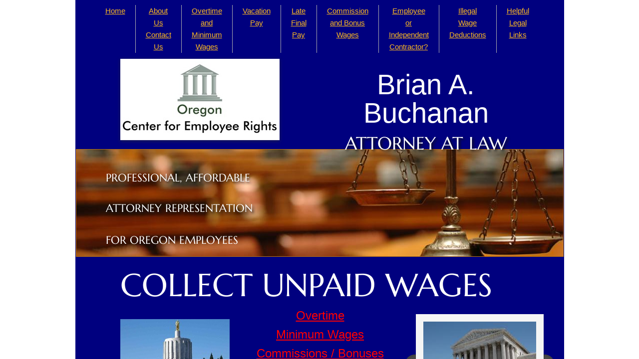

--- FILE ---
content_type: text/html; charset=utf-8
request_url: https://www.wageclaims.org/
body_size: 9149
content:
 <!DOCTYPE html><html lang="en" dir="ltr" data-tcc-ignore=""><head><title>Home</title><meta http-equiv="content-type" content="text/html; charset=UTF-8"><meta http-equiv="X-UA-Compatible" content="IE=edge,chrome=1"><link rel="stylesheet" type="text/css" href="site.css?v="><script> if (typeof ($sf) === "undefined") { $sf = { baseUrl: "https://img1.wsimg.com/wst/v7/WSB7_J_20251020_0854_WSB-20593_6210/v2", skin: "app", preload: 0, require: { jquery: "https://img1.wsimg.com/wst/v7/WSB7_J_20251020_0854_WSB-20593_6210/v2/libs/jquery/jq.js", paths: { "wsbcore": "common/wsb/core", "knockout": "libs/knockout/knockout" } } }; } </script><script id="duel" src="//img1.wsimg.com/starfield/duel/v2.5.8/duel.js?appid=O3BkA5J1#TzNCa0E1SjF2Mi41Ljdwcm9k"></script><script> define('jquery', ['jq!starfield/jquery.mod'], function(m) { return m; }); define('appconfig', [], { documentDownloadBaseUrl: 'https://nebula.wsimg.com' }); </script><meta http-equiv="Content-Location" content="home.html"><meta name="generator" content="Starfield Technologies; Go Daddy Website Builder 7.0.5350"><meta name="description" content="Oregon Wage Claim Attorney / Lawyer. Collecting Unpaid Wages for Oregon Employees since 1992. Percentage Contingency Fees. Free Consultation."><meta property="og:type" content="website"><meta property="og:title" content="Home"><meta property="og:site_name" content="Oregon Center for Employee Rights - Brian A. Buchanan - Oregon Wage Lawyer - Collect Unpaid Wages"><meta property="og:url" content="http://www.wageclaims.org/home.html"><meta property="og:description" content="Oregon Wage Claim Attorney / Lawyer. Collecting Unpaid Wages for Oregon Employees since 1992. Percentage Contingency Fees. Free Consultation."><meta property="og:image" content="https://nebula.wsimg.com/fadd654d36a6aabd7f2c6b733959caca?AccessKeyId=3650CBC21A1EE319BAE7&disposition=0&alloworigin=1"></head><body><style data-inline-fonts>/* vietnamese */
@font-face {
  font-family: 'Allura';
  font-style: normal;
  font-weight: 400;
  src: url(https://img1.wsimg.com/gfonts/s/allura/v23/9oRPNYsQpS4zjuA_hAgWDto.woff2) format('woff2');
  unicode-range: U+0102-0103, U+0110-0111, U+0128-0129, U+0168-0169, U+01A0-01A1, U+01AF-01B0, U+0300-0301, U+0303-0304, U+0308-0309, U+0323, U+0329, U+1EA0-1EF9, U+20AB;
}
/* latin-ext */
@font-face {
  font-family: 'Allura';
  font-style: normal;
  font-weight: 400;
  src: url(https://img1.wsimg.com/gfonts/s/allura/v23/9oRPNYsQpS4zjuA_hQgWDto.woff2) format('woff2');
  unicode-range: U+0100-02BA, U+02BD-02C5, U+02C7-02CC, U+02CE-02D7, U+02DD-02FF, U+0304, U+0308, U+0329, U+1D00-1DBF, U+1E00-1E9F, U+1EF2-1EFF, U+2020, U+20A0-20AB, U+20AD-20C0, U+2113, U+2C60-2C7F, U+A720-A7FF;
}
/* latin */
@font-face {
  font-family: 'Allura';
  font-style: normal;
  font-weight: 400;
  src: url(https://img1.wsimg.com/gfonts/s/allura/v23/9oRPNYsQpS4zjuA_iwgW.woff2) format('woff2');
  unicode-range: U+0000-00FF, U+0131, U+0152-0153, U+02BB-02BC, U+02C6, U+02DA, U+02DC, U+0304, U+0308, U+0329, U+2000-206F, U+20AC, U+2122, U+2191, U+2193, U+2212, U+2215, U+FEFF, U+FFFD;
}
/* cyrillic */
@font-face {
  font-family: 'Amatic SC';
  font-style: normal;
  font-weight: 400;
  src: url(https://img1.wsimg.com/gfonts/s/amaticsc/v28/TUZyzwprpvBS1izr_vOEDuSfQZQ.woff2) format('woff2');
  unicode-range: U+0301, U+0400-045F, U+0490-0491, U+04B0-04B1, U+2116;
}
/* hebrew */
@font-face {
  font-family: 'Amatic SC';
  font-style: normal;
  font-weight: 400;
  src: url(https://img1.wsimg.com/gfonts/s/amaticsc/v28/TUZyzwprpvBS1izr_vOECOSfQZQ.woff2) format('woff2');
  unicode-range: U+0307-0308, U+0590-05FF, U+200C-2010, U+20AA, U+25CC, U+FB1D-FB4F;
}
/* vietnamese */
@font-face {
  font-family: 'Amatic SC';
  font-style: normal;
  font-weight: 400;
  src: url(https://img1.wsimg.com/gfonts/s/amaticsc/v28/TUZyzwprpvBS1izr_vOEBeSfQZQ.woff2) format('woff2');
  unicode-range: U+0102-0103, U+0110-0111, U+0128-0129, U+0168-0169, U+01A0-01A1, U+01AF-01B0, U+0300-0301, U+0303-0304, U+0308-0309, U+0323, U+0329, U+1EA0-1EF9, U+20AB;
}
/* latin-ext */
@font-face {
  font-family: 'Amatic SC';
  font-style: normal;
  font-weight: 400;
  src: url(https://img1.wsimg.com/gfonts/s/amaticsc/v28/TUZyzwprpvBS1izr_vOEBOSfQZQ.woff2) format('woff2');
  unicode-range: U+0100-02BA, U+02BD-02C5, U+02C7-02CC, U+02CE-02D7, U+02DD-02FF, U+0304, U+0308, U+0329, U+1D00-1DBF, U+1E00-1E9F, U+1EF2-1EFF, U+2020, U+20A0-20AB, U+20AD-20C0, U+2113, U+2C60-2C7F, U+A720-A7FF;
}
/* latin */
@font-face {
  font-family: 'Amatic SC';
  font-style: normal;
  font-weight: 400;
  src: url(https://img1.wsimg.com/gfonts/s/amaticsc/v28/TUZyzwprpvBS1izr_vOECuSf.woff2) format('woff2');
  unicode-range: U+0000-00FF, U+0131, U+0152-0153, U+02BB-02BC, U+02C6, U+02DA, U+02DC, U+0304, U+0308, U+0329, U+2000-206F, U+20AC, U+2122, U+2191, U+2193, U+2212, U+2215, U+FEFF, U+FFFD;
}
/* vietnamese */
@font-face {
  font-family: 'Arizonia';
  font-style: normal;
  font-weight: 400;
  src: url(https://img1.wsimg.com/gfonts/s/arizonia/v23/neIIzCemt4A5qa7mv5WOFqwKUQ.woff2) format('woff2');
  unicode-range: U+0102-0103, U+0110-0111, U+0128-0129, U+0168-0169, U+01A0-01A1, U+01AF-01B0, U+0300-0301, U+0303-0304, U+0308-0309, U+0323, U+0329, U+1EA0-1EF9, U+20AB;
}
/* latin-ext */
@font-face {
  font-family: 'Arizonia';
  font-style: normal;
  font-weight: 400;
  src: url(https://img1.wsimg.com/gfonts/s/arizonia/v23/neIIzCemt4A5qa7mv5WPFqwKUQ.woff2) format('woff2');
  unicode-range: U+0100-02BA, U+02BD-02C5, U+02C7-02CC, U+02CE-02D7, U+02DD-02FF, U+0304, U+0308, U+0329, U+1D00-1DBF, U+1E00-1E9F, U+1EF2-1EFF, U+2020, U+20A0-20AB, U+20AD-20C0, U+2113, U+2C60-2C7F, U+A720-A7FF;
}
/* latin */
@font-face {
  font-family: 'Arizonia';
  font-style: normal;
  font-weight: 400;
  src: url(https://img1.wsimg.com/gfonts/s/arizonia/v23/neIIzCemt4A5qa7mv5WBFqw.woff2) format('woff2');
  unicode-range: U+0000-00FF, U+0131, U+0152-0153, U+02BB-02BC, U+02C6, U+02DA, U+02DC, U+0304, U+0308, U+0329, U+2000-206F, U+20AC, U+2122, U+2191, U+2193, U+2212, U+2215, U+FEFF, U+FFFD;
}
/* latin */
@font-face {
  font-family: 'Averia Sans Libre';
  font-style: normal;
  font-weight: 400;
  src: url(https://img1.wsimg.com/gfonts/s/averiasanslibre/v20/ga6XaxZG_G5OvCf_rt7FH3B6BHLMEdVOEoI.woff2) format('woff2');
  unicode-range: U+0000-00FF, U+0131, U+0152-0153, U+02BB-02BC, U+02C6, U+02DA, U+02DC, U+0304, U+0308, U+0329, U+2000-206F, U+20AC, U+2122, U+2191, U+2193, U+2212, U+2215, U+FEFF, U+FFFD;
}
/* latin */
@font-face {
  font-family: 'Cabin Sketch';
  font-style: normal;
  font-weight: 400;
  src: url(https://img1.wsimg.com/gfonts/s/cabinsketch/v23/QGYpz_kZZAGCONcK2A4bGOj8mNhN.woff2) format('woff2');
  unicode-range: U+0000-00FF, U+0131, U+0152-0153, U+02BB-02BC, U+02C6, U+02DA, U+02DC, U+0304, U+0308, U+0329, U+2000-206F, U+20AC, U+2122, U+2191, U+2193, U+2212, U+2215, U+FEFF, U+FFFD;
}
/* vietnamese */
@font-face {
  font-family: 'Francois One';
  font-style: normal;
  font-weight: 400;
  src: url(https://img1.wsimg.com/gfonts/s/francoisone/v22/_Xmr-H4zszafZw3A-KPSZut9zgiRi_Y.woff2) format('woff2');
  unicode-range: U+0102-0103, U+0110-0111, U+0128-0129, U+0168-0169, U+01A0-01A1, U+01AF-01B0, U+0300-0301, U+0303-0304, U+0308-0309, U+0323, U+0329, U+1EA0-1EF9, U+20AB;
}
/* latin-ext */
@font-face {
  font-family: 'Francois One';
  font-style: normal;
  font-weight: 400;
  src: url(https://img1.wsimg.com/gfonts/s/francoisone/v22/_Xmr-H4zszafZw3A-KPSZut9zwiRi_Y.woff2) format('woff2');
  unicode-range: U+0100-02BA, U+02BD-02C5, U+02C7-02CC, U+02CE-02D7, U+02DD-02FF, U+0304, U+0308, U+0329, U+1D00-1DBF, U+1E00-1E9F, U+1EF2-1EFF, U+2020, U+20A0-20AB, U+20AD-20C0, U+2113, U+2C60-2C7F, U+A720-A7FF;
}
/* latin */
@font-face {
  font-family: 'Francois One';
  font-style: normal;
  font-weight: 400;
  src: url(https://img1.wsimg.com/gfonts/s/francoisone/v22/_Xmr-H4zszafZw3A-KPSZut9wQiR.woff2) format('woff2');
  unicode-range: U+0000-00FF, U+0131, U+0152-0153, U+02BB-02BC, U+02C6, U+02DA, U+02DC, U+0304, U+0308, U+0329, U+2000-206F, U+20AC, U+2122, U+2191, U+2193, U+2212, U+2215, U+FEFF, U+FFFD;
}
/* latin-ext */
@font-face {
  font-family: 'Fredericka the Great';
  font-style: normal;
  font-weight: 400;
  src: url(https://img1.wsimg.com/gfonts/s/frederickathegreat/v23/9Bt33CxNwt7aOctW2xjbCstzwVKsIBVV--StxbcVcg.woff2) format('woff2');
  unicode-range: U+0100-02BA, U+02BD-02C5, U+02C7-02CC, U+02CE-02D7, U+02DD-02FF, U+0304, U+0308, U+0329, U+1D00-1DBF, U+1E00-1E9F, U+1EF2-1EFF, U+2020, U+20A0-20AB, U+20AD-20C0, U+2113, U+2C60-2C7F, U+A720-A7FF;
}
/* latin */
@font-face {
  font-family: 'Fredericka the Great';
  font-style: normal;
  font-weight: 400;
  src: url(https://img1.wsimg.com/gfonts/s/frederickathegreat/v23/9Bt33CxNwt7aOctW2xjbCstzwVKsIBVV--Sjxbc.woff2) format('woff2');
  unicode-range: U+0000-00FF, U+0131, U+0152-0153, U+02BB-02BC, U+02C6, U+02DA, U+02DC, U+0304, U+0308, U+0329, U+2000-206F, U+20AC, U+2122, U+2191, U+2193, U+2212, U+2215, U+FEFF, U+FFFD;
}
/* latin */
@font-face {
  font-family: 'Jacques Francois Shadow';
  font-style: normal;
  font-weight: 400;
  src: url(https://img1.wsimg.com/gfonts/s/jacquesfrancoisshadow/v27/KR1FBtOz8PKTMk-kqdkLVrvR0ECFrB6Pin-2_p8Suno.woff2) format('woff2');
  unicode-range: U+0000-00FF, U+0131, U+0152-0153, U+02BB-02BC, U+02C6, U+02DA, U+02DC, U+0304, U+0308, U+0329, U+2000-206F, U+20AC, U+2122, U+2191, U+2193, U+2212, U+2215, U+FEFF, U+FFFD;
}
/* latin */
@font-face {
  font-family: 'Josefin Slab';
  font-style: normal;
  font-weight: 400;
  src: url(https://img1.wsimg.com/gfonts/s/josefinslab/v29/lW-swjwOK3Ps5GSJlNNkMalNpiZe_ldbOR4W71msR349Kg.woff2) format('woff2');
  unicode-range: U+0000-00FF, U+0131, U+0152-0153, U+02BB-02BC, U+02C6, U+02DA, U+02DC, U+0304, U+0308, U+0329, U+2000-206F, U+20AC, U+2122, U+2191, U+2193, U+2212, U+2215, U+FEFF, U+FFFD;
}
/* latin-ext */
@font-face {
  font-family: 'Kaushan Script';
  font-style: normal;
  font-weight: 400;
  src: url(https://img1.wsimg.com/gfonts/s/kaushanscript/v19/vm8vdRfvXFLG3OLnsO15WYS5DG72wNJHMw.woff2) format('woff2');
  unicode-range: U+0100-02BA, U+02BD-02C5, U+02C7-02CC, U+02CE-02D7, U+02DD-02FF, U+0304, U+0308, U+0329, U+1D00-1DBF, U+1E00-1E9F, U+1EF2-1EFF, U+2020, U+20A0-20AB, U+20AD-20C0, U+2113, U+2C60-2C7F, U+A720-A7FF;
}
/* latin */
@font-face {
  font-family: 'Kaushan Script';
  font-style: normal;
  font-weight: 400;
  src: url(https://img1.wsimg.com/gfonts/s/kaushanscript/v19/vm8vdRfvXFLG3OLnsO15WYS5DG74wNI.woff2) format('woff2');
  unicode-range: U+0000-00FF, U+0131, U+0152-0153, U+02BB-02BC, U+02C6, U+02DA, U+02DC, U+0304, U+0308, U+0329, U+2000-206F, U+20AC, U+2122, U+2191, U+2193, U+2212, U+2215, U+FEFF, U+FFFD;
}
/* latin-ext */
@font-face {
  font-family: 'Love Ya Like A Sister';
  font-style: normal;
  font-weight: 400;
  src: url(https://img1.wsimg.com/gfonts/s/loveyalikeasister/v23/R70EjzUBlOqPeouhFDfR80-0FhOqJubN-BeL-3xdgGE.woff2) format('woff2');
  unicode-range: U+0100-02BA, U+02BD-02C5, U+02C7-02CC, U+02CE-02D7, U+02DD-02FF, U+0304, U+0308, U+0329, U+1D00-1DBF, U+1E00-1E9F, U+1EF2-1EFF, U+2020, U+20A0-20AB, U+20AD-20C0, U+2113, U+2C60-2C7F, U+A720-A7FF;
}
/* latin */
@font-face {
  font-family: 'Love Ya Like A Sister';
  font-style: normal;
  font-weight: 400;
  src: url(https://img1.wsimg.com/gfonts/s/loveyalikeasister/v23/R70EjzUBlOqPeouhFDfR80-0FhOqJubN-BeL9Xxd.woff2) format('woff2');
  unicode-range: U+0000-00FF, U+0131, U+0152-0153, U+02BB-02BC, U+02C6, U+02DA, U+02DC, U+0304, U+0308, U+0329, U+2000-206F, U+20AC, U+2122, U+2191, U+2193, U+2212, U+2215, U+FEFF, U+FFFD;
}
/* cyrillic-ext */
@font-face {
  font-family: 'Merriweather';
  font-style: normal;
  font-weight: 400;
  font-stretch: 100%;
  src: url(https://img1.wsimg.com/gfonts/s/merriweather/v33/u-4D0qyriQwlOrhSvowK_l5UcA6zuSYEqOzpPe3HOZJ5eX1WtLaQwmYiScCmDxhtNOKl8yDr3icaGV31GvU.woff2) format('woff2');
  unicode-range: U+0460-052F, U+1C80-1C8A, U+20B4, U+2DE0-2DFF, U+A640-A69F, U+FE2E-FE2F;
}
/* cyrillic */
@font-face {
  font-family: 'Merriweather';
  font-style: normal;
  font-weight: 400;
  font-stretch: 100%;
  src: url(https://img1.wsimg.com/gfonts/s/merriweather/v33/u-4D0qyriQwlOrhSvowK_l5UcA6zuSYEqOzpPe3HOZJ5eX1WtLaQwmYiScCmDxhtNOKl8yDr3icaEF31GvU.woff2) format('woff2');
  unicode-range: U+0301, U+0400-045F, U+0490-0491, U+04B0-04B1, U+2116;
}
/* vietnamese */
@font-face {
  font-family: 'Merriweather';
  font-style: normal;
  font-weight: 400;
  font-stretch: 100%;
  src: url(https://img1.wsimg.com/gfonts/s/merriweather/v33/u-4D0qyriQwlOrhSvowK_l5UcA6zuSYEqOzpPe3HOZJ5eX1WtLaQwmYiScCmDxhtNOKl8yDr3icaG131GvU.woff2) format('woff2');
  unicode-range: U+0102-0103, U+0110-0111, U+0128-0129, U+0168-0169, U+01A0-01A1, U+01AF-01B0, U+0300-0301, U+0303-0304, U+0308-0309, U+0323, U+0329, U+1EA0-1EF9, U+20AB;
}
/* latin-ext */
@font-face {
  font-family: 'Merriweather';
  font-style: normal;
  font-weight: 400;
  font-stretch: 100%;
  src: url(https://img1.wsimg.com/gfonts/s/merriweather/v33/u-4D0qyriQwlOrhSvowK_l5UcA6zuSYEqOzpPe3HOZJ5eX1WtLaQwmYiScCmDxhtNOKl8yDr3icaGl31GvU.woff2) format('woff2');
  unicode-range: U+0100-02BA, U+02BD-02C5, U+02C7-02CC, U+02CE-02D7, U+02DD-02FF, U+0304, U+0308, U+0329, U+1D00-1DBF, U+1E00-1E9F, U+1EF2-1EFF, U+2020, U+20A0-20AB, U+20AD-20C0, U+2113, U+2C60-2C7F, U+A720-A7FF;
}
/* latin */
@font-face {
  font-family: 'Merriweather';
  font-style: normal;
  font-weight: 400;
  font-stretch: 100%;
  src: url(https://img1.wsimg.com/gfonts/s/merriweather/v33/u-4D0qyriQwlOrhSvowK_l5UcA6zuSYEqOzpPe3HOZJ5eX1WtLaQwmYiScCmDxhtNOKl8yDr3icaFF31.woff2) format('woff2');
  unicode-range: U+0000-00FF, U+0131, U+0152-0153, U+02BB-02BC, U+02C6, U+02DA, U+02DC, U+0304, U+0308, U+0329, U+2000-206F, U+20AC, U+2122, U+2191, U+2193, U+2212, U+2215, U+FEFF, U+FFFD;
}
/* latin-ext */
@font-face {
  font-family: 'Offside';
  font-style: normal;
  font-weight: 400;
  src: url(https://img1.wsimg.com/gfonts/s/offside/v26/HI_KiYMWKa9QrAykc5joR6-d.woff2) format('woff2');
  unicode-range: U+0100-02BA, U+02BD-02C5, U+02C7-02CC, U+02CE-02D7, U+02DD-02FF, U+0304, U+0308, U+0329, U+1D00-1DBF, U+1E00-1E9F, U+1EF2-1EFF, U+2020, U+20A0-20AB, U+20AD-20C0, U+2113, U+2C60-2C7F, U+A720-A7FF;
}
/* latin */
@font-face {
  font-family: 'Offside';
  font-style: normal;
  font-weight: 400;
  src: url(https://img1.wsimg.com/gfonts/s/offside/v26/HI_KiYMWKa9QrAykc5boRw.woff2) format('woff2');
  unicode-range: U+0000-00FF, U+0131, U+0152-0153, U+02BB-02BC, U+02C6, U+02DA, U+02DC, U+0304, U+0308, U+0329, U+2000-206F, U+20AC, U+2122, U+2191, U+2193, U+2212, U+2215, U+FEFF, U+FFFD;
}
/* cyrillic-ext */
@font-face {
  font-family: 'Open Sans';
  font-style: normal;
  font-weight: 400;
  font-stretch: 100%;
  src: url(https://img1.wsimg.com/gfonts/s/opensans/v44/memSYaGs126MiZpBA-UvWbX2vVnXBbObj2OVZyOOSr4dVJWUgsjZ0B4taVIGxA.woff2) format('woff2');
  unicode-range: U+0460-052F, U+1C80-1C8A, U+20B4, U+2DE0-2DFF, U+A640-A69F, U+FE2E-FE2F;
}
/* cyrillic */
@font-face {
  font-family: 'Open Sans';
  font-style: normal;
  font-weight: 400;
  font-stretch: 100%;
  src: url(https://img1.wsimg.com/gfonts/s/opensans/v44/memSYaGs126MiZpBA-UvWbX2vVnXBbObj2OVZyOOSr4dVJWUgsjZ0B4kaVIGxA.woff2) format('woff2');
  unicode-range: U+0301, U+0400-045F, U+0490-0491, U+04B0-04B1, U+2116;
}
/* greek-ext */
@font-face {
  font-family: 'Open Sans';
  font-style: normal;
  font-weight: 400;
  font-stretch: 100%;
  src: url(https://img1.wsimg.com/gfonts/s/opensans/v44/memSYaGs126MiZpBA-UvWbX2vVnXBbObj2OVZyOOSr4dVJWUgsjZ0B4saVIGxA.woff2) format('woff2');
  unicode-range: U+1F00-1FFF;
}
/* greek */
@font-face {
  font-family: 'Open Sans';
  font-style: normal;
  font-weight: 400;
  font-stretch: 100%;
  src: url(https://img1.wsimg.com/gfonts/s/opensans/v44/memSYaGs126MiZpBA-UvWbX2vVnXBbObj2OVZyOOSr4dVJWUgsjZ0B4jaVIGxA.woff2) format('woff2');
  unicode-range: U+0370-0377, U+037A-037F, U+0384-038A, U+038C, U+038E-03A1, U+03A3-03FF;
}
/* hebrew */
@font-face {
  font-family: 'Open Sans';
  font-style: normal;
  font-weight: 400;
  font-stretch: 100%;
  src: url(https://img1.wsimg.com/gfonts/s/opensans/v44/memSYaGs126MiZpBA-UvWbX2vVnXBbObj2OVZyOOSr4dVJWUgsjZ0B4iaVIGxA.woff2) format('woff2');
  unicode-range: U+0307-0308, U+0590-05FF, U+200C-2010, U+20AA, U+25CC, U+FB1D-FB4F;
}
/* math */
@font-face {
  font-family: 'Open Sans';
  font-style: normal;
  font-weight: 400;
  font-stretch: 100%;
  src: url(https://img1.wsimg.com/gfonts/s/opensans/v44/memSYaGs126MiZpBA-UvWbX2vVnXBbObj2OVZyOOSr4dVJWUgsjZ0B5caVIGxA.woff2) format('woff2');
  unicode-range: U+0302-0303, U+0305, U+0307-0308, U+0310, U+0312, U+0315, U+031A, U+0326-0327, U+032C, U+032F-0330, U+0332-0333, U+0338, U+033A, U+0346, U+034D, U+0391-03A1, U+03A3-03A9, U+03B1-03C9, U+03D1, U+03D5-03D6, U+03F0-03F1, U+03F4-03F5, U+2016-2017, U+2034-2038, U+203C, U+2040, U+2043, U+2047, U+2050, U+2057, U+205F, U+2070-2071, U+2074-208E, U+2090-209C, U+20D0-20DC, U+20E1, U+20E5-20EF, U+2100-2112, U+2114-2115, U+2117-2121, U+2123-214F, U+2190, U+2192, U+2194-21AE, U+21B0-21E5, U+21F1-21F2, U+21F4-2211, U+2213-2214, U+2216-22FF, U+2308-230B, U+2310, U+2319, U+231C-2321, U+2336-237A, U+237C, U+2395, U+239B-23B7, U+23D0, U+23DC-23E1, U+2474-2475, U+25AF, U+25B3, U+25B7, U+25BD, U+25C1, U+25CA, U+25CC, U+25FB, U+266D-266F, U+27C0-27FF, U+2900-2AFF, U+2B0E-2B11, U+2B30-2B4C, U+2BFE, U+3030, U+FF5B, U+FF5D, U+1D400-1D7FF, U+1EE00-1EEFF;
}
/* symbols */
@font-face {
  font-family: 'Open Sans';
  font-style: normal;
  font-weight: 400;
  font-stretch: 100%;
  src: url(https://img1.wsimg.com/gfonts/s/opensans/v44/memSYaGs126MiZpBA-UvWbX2vVnXBbObj2OVZyOOSr4dVJWUgsjZ0B5OaVIGxA.woff2) format('woff2');
  unicode-range: U+0001-000C, U+000E-001F, U+007F-009F, U+20DD-20E0, U+20E2-20E4, U+2150-218F, U+2190, U+2192, U+2194-2199, U+21AF, U+21E6-21F0, U+21F3, U+2218-2219, U+2299, U+22C4-22C6, U+2300-243F, U+2440-244A, U+2460-24FF, U+25A0-27BF, U+2800-28FF, U+2921-2922, U+2981, U+29BF, U+29EB, U+2B00-2BFF, U+4DC0-4DFF, U+FFF9-FFFB, U+10140-1018E, U+10190-1019C, U+101A0, U+101D0-101FD, U+102E0-102FB, U+10E60-10E7E, U+1D2C0-1D2D3, U+1D2E0-1D37F, U+1F000-1F0FF, U+1F100-1F1AD, U+1F1E6-1F1FF, U+1F30D-1F30F, U+1F315, U+1F31C, U+1F31E, U+1F320-1F32C, U+1F336, U+1F378, U+1F37D, U+1F382, U+1F393-1F39F, U+1F3A7-1F3A8, U+1F3AC-1F3AF, U+1F3C2, U+1F3C4-1F3C6, U+1F3CA-1F3CE, U+1F3D4-1F3E0, U+1F3ED, U+1F3F1-1F3F3, U+1F3F5-1F3F7, U+1F408, U+1F415, U+1F41F, U+1F426, U+1F43F, U+1F441-1F442, U+1F444, U+1F446-1F449, U+1F44C-1F44E, U+1F453, U+1F46A, U+1F47D, U+1F4A3, U+1F4B0, U+1F4B3, U+1F4B9, U+1F4BB, U+1F4BF, U+1F4C8-1F4CB, U+1F4D6, U+1F4DA, U+1F4DF, U+1F4E3-1F4E6, U+1F4EA-1F4ED, U+1F4F7, U+1F4F9-1F4FB, U+1F4FD-1F4FE, U+1F503, U+1F507-1F50B, U+1F50D, U+1F512-1F513, U+1F53E-1F54A, U+1F54F-1F5FA, U+1F610, U+1F650-1F67F, U+1F687, U+1F68D, U+1F691, U+1F694, U+1F698, U+1F6AD, U+1F6B2, U+1F6B9-1F6BA, U+1F6BC, U+1F6C6-1F6CF, U+1F6D3-1F6D7, U+1F6E0-1F6EA, U+1F6F0-1F6F3, U+1F6F7-1F6FC, U+1F700-1F7FF, U+1F800-1F80B, U+1F810-1F847, U+1F850-1F859, U+1F860-1F887, U+1F890-1F8AD, U+1F8B0-1F8BB, U+1F8C0-1F8C1, U+1F900-1F90B, U+1F93B, U+1F946, U+1F984, U+1F996, U+1F9E9, U+1FA00-1FA6F, U+1FA70-1FA7C, U+1FA80-1FA89, U+1FA8F-1FAC6, U+1FACE-1FADC, U+1FADF-1FAE9, U+1FAF0-1FAF8, U+1FB00-1FBFF;
}
/* vietnamese */
@font-face {
  font-family: 'Open Sans';
  font-style: normal;
  font-weight: 400;
  font-stretch: 100%;
  src: url(https://img1.wsimg.com/gfonts/s/opensans/v44/memSYaGs126MiZpBA-UvWbX2vVnXBbObj2OVZyOOSr4dVJWUgsjZ0B4vaVIGxA.woff2) format('woff2');
  unicode-range: U+0102-0103, U+0110-0111, U+0128-0129, U+0168-0169, U+01A0-01A1, U+01AF-01B0, U+0300-0301, U+0303-0304, U+0308-0309, U+0323, U+0329, U+1EA0-1EF9, U+20AB;
}
/* latin-ext */
@font-face {
  font-family: 'Open Sans';
  font-style: normal;
  font-weight: 400;
  font-stretch: 100%;
  src: url(https://img1.wsimg.com/gfonts/s/opensans/v44/memSYaGs126MiZpBA-UvWbX2vVnXBbObj2OVZyOOSr4dVJWUgsjZ0B4uaVIGxA.woff2) format('woff2');
  unicode-range: U+0100-02BA, U+02BD-02C5, U+02C7-02CC, U+02CE-02D7, U+02DD-02FF, U+0304, U+0308, U+0329, U+1D00-1DBF, U+1E00-1E9F, U+1EF2-1EFF, U+2020, U+20A0-20AB, U+20AD-20C0, U+2113, U+2C60-2C7F, U+A720-A7FF;
}
/* latin */
@font-face {
  font-family: 'Open Sans';
  font-style: normal;
  font-weight: 400;
  font-stretch: 100%;
  src: url(https://img1.wsimg.com/gfonts/s/opensans/v44/memSYaGs126MiZpBA-UvWbX2vVnXBbObj2OVZyOOSr4dVJWUgsjZ0B4gaVI.woff2) format('woff2');
  unicode-range: U+0000-00FF, U+0131, U+0152-0153, U+02BB-02BC, U+02C6, U+02DA, U+02DC, U+0304, U+0308, U+0329, U+2000-206F, U+20AC, U+2122, U+2191, U+2193, U+2212, U+2215, U+FEFF, U+FFFD;
}
/* cyrillic-ext */
@font-face {
  font-family: 'Oswald';
  font-style: normal;
  font-weight: 400;
  src: url(https://img1.wsimg.com/gfonts/s/oswald/v57/TK3_WkUHHAIjg75cFRf3bXL8LICs1_FvsUtiZTaR.woff2) format('woff2');
  unicode-range: U+0460-052F, U+1C80-1C8A, U+20B4, U+2DE0-2DFF, U+A640-A69F, U+FE2E-FE2F;
}
/* cyrillic */
@font-face {
  font-family: 'Oswald';
  font-style: normal;
  font-weight: 400;
  src: url(https://img1.wsimg.com/gfonts/s/oswald/v57/TK3_WkUHHAIjg75cFRf3bXL8LICs1_FvsUJiZTaR.woff2) format('woff2');
  unicode-range: U+0301, U+0400-045F, U+0490-0491, U+04B0-04B1, U+2116;
}
/* vietnamese */
@font-face {
  font-family: 'Oswald';
  font-style: normal;
  font-weight: 400;
  src: url(https://img1.wsimg.com/gfonts/s/oswald/v57/TK3_WkUHHAIjg75cFRf3bXL8LICs1_FvsUliZTaR.woff2) format('woff2');
  unicode-range: U+0102-0103, U+0110-0111, U+0128-0129, U+0168-0169, U+01A0-01A1, U+01AF-01B0, U+0300-0301, U+0303-0304, U+0308-0309, U+0323, U+0329, U+1EA0-1EF9, U+20AB;
}
/* latin-ext */
@font-face {
  font-family: 'Oswald';
  font-style: normal;
  font-weight: 400;
  src: url(https://img1.wsimg.com/gfonts/s/oswald/v57/TK3_WkUHHAIjg75cFRf3bXL8LICs1_FvsUhiZTaR.woff2) format('woff2');
  unicode-range: U+0100-02BA, U+02BD-02C5, U+02C7-02CC, U+02CE-02D7, U+02DD-02FF, U+0304, U+0308, U+0329, U+1D00-1DBF, U+1E00-1E9F, U+1EF2-1EFF, U+2020, U+20A0-20AB, U+20AD-20C0, U+2113, U+2C60-2C7F, U+A720-A7FF;
}
/* latin */
@font-face {
  font-family: 'Oswald';
  font-style: normal;
  font-weight: 400;
  src: url(https://img1.wsimg.com/gfonts/s/oswald/v57/TK3_WkUHHAIjg75cFRf3bXL8LICs1_FvsUZiZQ.woff2) format('woff2');
  unicode-range: U+0000-00FF, U+0131, U+0152-0153, U+02BB-02BC, U+02C6, U+02DA, U+02DC, U+0304, U+0308, U+0329, U+2000-206F, U+20AC, U+2122, U+2191, U+2193, U+2212, U+2215, U+FEFF, U+FFFD;
}
/* latin-ext */
@font-face {
  font-family: 'Over the Rainbow';
  font-style: normal;
  font-weight: 400;
  src: url(https://img1.wsimg.com/gfonts/s/overtherainbow/v23/11haGoXG1k_HKhMLUWz7Mc7vvW5ulvqs9eA2.woff2) format('woff2');
  unicode-range: U+0100-02BA, U+02BD-02C5, U+02C7-02CC, U+02CE-02D7, U+02DD-02FF, U+0304, U+0308, U+0329, U+1D00-1DBF, U+1E00-1E9F, U+1EF2-1EFF, U+2020, U+20A0-20AB, U+20AD-20C0, U+2113, U+2C60-2C7F, U+A720-A7FF;
}
/* latin */
@font-face {
  font-family: 'Over the Rainbow';
  font-style: normal;
  font-weight: 400;
  src: url(https://img1.wsimg.com/gfonts/s/overtherainbow/v23/11haGoXG1k_HKhMLUWz7Mc7vvW5ulvSs9Q.woff2) format('woff2');
  unicode-range: U+0000-00FF, U+0131, U+0152-0153, U+02BB-02BC, U+02C6, U+02DA, U+02DC, U+0304, U+0308, U+0329, U+2000-206F, U+20AC, U+2122, U+2191, U+2193, U+2212, U+2215, U+FEFF, U+FFFD;
}
/* cyrillic-ext */
@font-face {
  font-family: 'Pacifico';
  font-style: normal;
  font-weight: 400;
  src: url(https://img1.wsimg.com/gfonts/s/pacifico/v23/FwZY7-Qmy14u9lezJ-6K6MmTpA.woff2) format('woff2');
  unicode-range: U+0460-052F, U+1C80-1C8A, U+20B4, U+2DE0-2DFF, U+A640-A69F, U+FE2E-FE2F;
}
/* cyrillic */
@font-face {
  font-family: 'Pacifico';
  font-style: normal;
  font-weight: 400;
  src: url(https://img1.wsimg.com/gfonts/s/pacifico/v23/FwZY7-Qmy14u9lezJ-6D6MmTpA.woff2) format('woff2');
  unicode-range: U+0301, U+0400-045F, U+0490-0491, U+04B0-04B1, U+2116;
}
/* vietnamese */
@font-face {
  font-family: 'Pacifico';
  font-style: normal;
  font-weight: 400;
  src: url(https://img1.wsimg.com/gfonts/s/pacifico/v23/FwZY7-Qmy14u9lezJ-6I6MmTpA.woff2) format('woff2');
  unicode-range: U+0102-0103, U+0110-0111, U+0128-0129, U+0168-0169, U+01A0-01A1, U+01AF-01B0, U+0300-0301, U+0303-0304, U+0308-0309, U+0323, U+0329, U+1EA0-1EF9, U+20AB;
}
/* latin-ext */
@font-face {
  font-family: 'Pacifico';
  font-style: normal;
  font-weight: 400;
  src: url(https://img1.wsimg.com/gfonts/s/pacifico/v23/FwZY7-Qmy14u9lezJ-6J6MmTpA.woff2) format('woff2');
  unicode-range: U+0100-02BA, U+02BD-02C5, U+02C7-02CC, U+02CE-02D7, U+02DD-02FF, U+0304, U+0308, U+0329, U+1D00-1DBF, U+1E00-1E9F, U+1EF2-1EFF, U+2020, U+20A0-20AB, U+20AD-20C0, U+2113, U+2C60-2C7F, U+A720-A7FF;
}
/* latin */
@font-face {
  font-family: 'Pacifico';
  font-style: normal;
  font-weight: 400;
  src: url(https://img1.wsimg.com/gfonts/s/pacifico/v23/FwZY7-Qmy14u9lezJ-6H6Mk.woff2) format('woff2');
  unicode-range: U+0000-00FF, U+0131, U+0152-0153, U+02BB-02BC, U+02C6, U+02DA, U+02DC, U+0304, U+0308, U+0329, U+2000-206F, U+20AC, U+2122, U+2191, U+2193, U+2212, U+2215, U+FEFF, U+FFFD;
}
/* latin-ext */
@font-face {
  font-family: 'Romanesco';
  font-style: normal;
  font-weight: 400;
  src: url(https://img1.wsimg.com/gfonts/s/romanesco/v22/w8gYH2ozQOY7_r_J7mSX1XYKmOo.woff2) format('woff2');
  unicode-range: U+0100-02BA, U+02BD-02C5, U+02C7-02CC, U+02CE-02D7, U+02DD-02FF, U+0304, U+0308, U+0329, U+1D00-1DBF, U+1E00-1E9F, U+1EF2-1EFF, U+2020, U+20A0-20AB, U+20AD-20C0, U+2113, U+2C60-2C7F, U+A720-A7FF;
}
/* latin */
@font-face {
  font-family: 'Romanesco';
  font-style: normal;
  font-weight: 400;
  src: url(https://img1.wsimg.com/gfonts/s/romanesco/v22/w8gYH2ozQOY7_r_J7mSX23YK.woff2) format('woff2');
  unicode-range: U+0000-00FF, U+0131, U+0152-0153, U+02BB-02BC, U+02C6, U+02DA, U+02DC, U+0304, U+0308, U+0329, U+2000-206F, U+20AC, U+2122, U+2191, U+2193, U+2212, U+2215, U+FEFF, U+FFFD;
}
/* latin-ext */
@font-face {
  font-family: 'Sacramento';
  font-style: normal;
  font-weight: 400;
  src: url(https://img1.wsimg.com/gfonts/s/sacramento/v17/buEzpo6gcdjy0EiZMBUG4CMf_exL.woff2) format('woff2');
  unicode-range: U+0100-02BA, U+02BD-02C5, U+02C7-02CC, U+02CE-02D7, U+02DD-02FF, U+0304, U+0308, U+0329, U+1D00-1DBF, U+1E00-1E9F, U+1EF2-1EFF, U+2020, U+20A0-20AB, U+20AD-20C0, U+2113, U+2C60-2C7F, U+A720-A7FF;
}
/* latin */
@font-face {
  font-family: 'Sacramento';
  font-style: normal;
  font-weight: 400;
  src: url(https://img1.wsimg.com/gfonts/s/sacramento/v17/buEzpo6gcdjy0EiZMBUG4C0f_Q.woff2) format('woff2');
  unicode-range: U+0000-00FF, U+0131, U+0152-0153, U+02BB-02BC, U+02C6, U+02DA, U+02DC, U+0304, U+0308, U+0329, U+2000-206F, U+20AC, U+2122, U+2191, U+2193, U+2212, U+2215, U+FEFF, U+FFFD;
}
/* latin-ext */
@font-face {
  font-family: 'Seaweed Script';
  font-style: normal;
  font-weight: 400;
  src: url(https://img1.wsimg.com/gfonts/s/seaweedscript/v17/bx6cNx6Tne2pxOATYE8C_Rsoe3WA8qY2VQ.woff2) format('woff2');
  unicode-range: U+0100-02BA, U+02BD-02C5, U+02C7-02CC, U+02CE-02D7, U+02DD-02FF, U+0304, U+0308, U+0329, U+1D00-1DBF, U+1E00-1E9F, U+1EF2-1EFF, U+2020, U+20A0-20AB, U+20AD-20C0, U+2113, U+2C60-2C7F, U+A720-A7FF;
}
/* latin */
@font-face {
  font-family: 'Seaweed Script';
  font-style: normal;
  font-weight: 400;
  src: url(https://img1.wsimg.com/gfonts/s/seaweedscript/v17/bx6cNx6Tne2pxOATYE8C_Rsoe3WO8qY.woff2) format('woff2');
  unicode-range: U+0000-00FF, U+0131, U+0152-0153, U+02BB-02BC, U+02C6, U+02DA, U+02DC, U+0304, U+0308, U+0329, U+2000-206F, U+20AC, U+2122, U+2191, U+2193, U+2212, U+2215, U+FEFF, U+FFFD;
}
/* latin-ext */
@font-face {
  font-family: 'Special Elite';
  font-style: normal;
  font-weight: 400;
  src: url(https://img1.wsimg.com/gfonts/s/specialelite/v20/XLYgIZbkc4JPUL5CVArUVL0ntn4OSEFt.woff2) format('woff2');
  unicode-range: U+0100-02BA, U+02BD-02C5, U+02C7-02CC, U+02CE-02D7, U+02DD-02FF, U+0304, U+0308, U+0329, U+1D00-1DBF, U+1E00-1E9F, U+1EF2-1EFF, U+2020, U+20A0-20AB, U+20AD-20C0, U+2113, U+2C60-2C7F, U+A720-A7FF;
}
/* latin */
@font-face {
  font-family: 'Special Elite';
  font-style: normal;
  font-weight: 400;
  src: url(https://img1.wsimg.com/gfonts/s/specialelite/v20/XLYgIZbkc4JPUL5CVArUVL0ntnAOSA.woff2) format('woff2');
  unicode-range: U+0000-00FF, U+0131, U+0152-0153, U+02BB-02BC, U+02C6, U+02DA, U+02DC, U+0304, U+0308, U+0329, U+2000-206F, U+20AC, U+2122, U+2191, U+2193, U+2212, U+2215, U+FEFF, U+FFFD;
}

/* latin-ext */
@font-face {
  font-family: 'Julius Sans One';
  font-style: normal;
  font-weight: 400;
  src: url(https://img1.wsimg.com/gfonts/s/juliussansone/v20/1Pt2g8TAX_SGgBGUi0tGOYEga5WOzHsX2aE.woff2) format('woff2');
  unicode-range: U+0100-02BA, U+02BD-02C5, U+02C7-02CC, U+02CE-02D7, U+02DD-02FF, U+0304, U+0308, U+0329, U+1D00-1DBF, U+1E00-1E9F, U+1EF2-1EFF, U+2020, U+20A0-20AB, U+20AD-20C0, U+2113, U+2C60-2C7F, U+A720-A7FF;
}
/* latin */
@font-face {
  font-family: 'Julius Sans One';
  font-style: normal;
  font-weight: 400;
  src: url(https://img1.wsimg.com/gfonts/s/juliussansone/v20/1Pt2g8TAX_SGgBGUi0tGOYEga5WOwnsX.woff2) format('woff2');
  unicode-range: U+0000-00FF, U+0131, U+0152-0153, U+02BB-02BC, U+02C6, U+02DA, U+02DC, U+0304, U+0308, U+0329, U+2000-206F, U+20AC, U+2122, U+2191, U+2193, U+2212, U+2215, U+FEFF, U+FFFD;
}
/* latin-ext */
@font-face {
  font-family: 'Marcellus';
  font-style: normal;
  font-weight: 400;
  src: url(https://img1.wsimg.com/gfonts/s/marcellus/v14/wEO_EBrOk8hQLDvIAF81WPoK7Es.woff2) format('woff2');
  unicode-range: U+0100-02BA, U+02BD-02C5, U+02C7-02CC, U+02CE-02D7, U+02DD-02FF, U+0304, U+0308, U+0329, U+1D00-1DBF, U+1E00-1E9F, U+1EF2-1EFF, U+2020, U+20A0-20AB, U+20AD-20C0, U+2113, U+2C60-2C7F, U+A720-A7FF;
}
/* latin */
@font-face {
  font-family: 'Marcellus';
  font-style: normal;
  font-weight: 400;
  src: url(https://img1.wsimg.com/gfonts/s/marcellus/v14/wEO_EBrOk8hQLDvIAF81VvoK.woff2) format('woff2');
  unicode-range: U+0000-00FF, U+0131, U+0152-0153, U+02BB-02BC, U+02C6, U+02DA, U+02DC, U+0304, U+0308, U+0329, U+2000-206F, U+20AC, U+2122, U+2191, U+2193, U+2212, U+2215, U+FEFF, U+FFFD;
}
</style><style type="text/css"> #wsb-element-00000000-0000-0000-0000-000207631539{top:10px;left:40px;position:absolute;z-index:40}#wsb-element-00000000-0000-0000-0000-000207631539{width:600px;height:40px}#wsb-element-00000000-0000-0000-0000-000162190661{top:20px;left:5px;position:absolute;z-index:23}#wsb-element-00000000-0000-0000-0000-000162190661 .txt{width:981px;height:48px}#wsb-element-00000000-0000-0000-0000-000162190650{top:-30px;left:170px;position:absolute;z-index:6}#wsb-element-00000000-0000-0000-0000-000162190650 .txt{width:802px;height:130px}#wsb-element-00000000-0000-0000-0000-000208420874{top:136px;left:474px;position:absolute;z-index:41}#wsb-element-00000000-0000-0000-0000-000208420874 .txt{width:457px;height:149px}#wsb-element-00000000-0000-0000-0000-000207620462{top:640px;left:90px;position:absolute;z-index:39}#wsb-element-00000000-0000-0000-0000-000207620462 .wsb-image-inner{}#wsb-element-00000000-0000-0000-0000-000207620462 .wsb-image-inner div{width:219px;height:159px;position:relative;overflow:hidden}#wsb-element-00000000-0000-0000-0000-000207620462 img{position:absolute}#wsb-element-00000000-0000-0000-0000-000207609099{top:118px;left:90px;position:absolute;z-index:38}#wsb-element-00000000-0000-0000-0000-000207609099 .wsb-image-inner{}#wsb-element-00000000-0000-0000-0000-000207609099 .wsb-image-inner div{width:309px;height:153px;position:relative;overflow:hidden}#wsb-element-00000000-0000-0000-0000-000207609099 img{position:absolute}#wsb-element-00000000-0000-0000-0000-000207565809{top:630px;left:660px;position:absolute;z-index:37}#wsb-element-00000000-0000-0000-0000-000207565809>div{width:300px;height:205px;padding:0px}#wsb-element-00000000-0000-0000-0000-000162380224{top:980px;left:80px;position:absolute;z-index:34}#wsb-element-00000000-0000-0000-0000-000162380224 .txt{width:816px;height:473px}#wsb-element-00000000-0000-0000-0000-000162341835{top:314px;left:61px;position:absolute;z-index:20}#wsb-element-00000000-0000-0000-0000-000162341835 .txt{width:378px;height:291px}#wsb-element-00000000-0000-0000-0000-000162190659{top:541px;left:90px;position:absolute;z-index:15}#wsb-element-00000000-0000-0000-0000-000162190659 .txt{width:836px;height:58px}#wsb-element-00000000-0000-0000-0000-000162190656{top:614px;left:29px;position:absolute;z-index:28}#wsb-element-00000000-0000-0000-0000-000162190656 .txt{width:923px;height:429px}#wsb-element-00000000-0000-0000-0000-000162190651{top:299px;left:1px;position:absolute;z-index:19}#wsb-element-00000000-0000-0000-0000-000162190651 .wsb-image-inner{}#wsb-element-00000000-0000-0000-0000-000162190651 .wsb-image-inner div{width:975px;height:214px;position:relative;overflow:hidden}#wsb-element-00000000-0000-0000-0000-000162190651 img{position:absolute} </style><div class="wsb-canvas body" style="filter: progid:DXImageTransform.Microsoft.gradient( startColorstr='#ffffff', endColorstr='#ffffff',GradientType=1 ); background-image: ; background: -moz-linear-gradient(left, #ffffff 0%, #ffffff 100%);; background: -webkit-gradient(linear, left top, right top, color-stop(0%,#ffffff), color-stop(100%,#ffffff)); background: -webkit-linear-gradient(left, #ffffff 0%, #ffffff 100%); background: -o-linear-gradient(left, #ffffff 0%,#ffffff 100%); background: -ms-linear-gradient(left, #ffffff 0%,#ffffff 100%); background: linear-gradient(to right, #ffffff 0%,#ffffff 100%); background-position-x: center; background-position-y: top; background-position: center top; background-repeat: no-repeat; position: fixed; top: 0; bottom: 0; left: 0; right: 0; width: 100%; height: 100%; overflow: hidden;"><div class="wsb-canvas-page-container" style="position: absolute; top: 0; bottom: 0; left: 0; right: 0; width: 100%; height: 100%; overflow: auto;"><div id="wsb-canvas-template-page" class="wsb-canvas-page page" style="height: 1590px; margin: auto; width: 979px; background-color: #00007f; position: relative; margin-top: 0px"><div id="wsb-canvas-template-container" style="position: absolute;"> <div id="wsb-element-00000000-0000-0000-0000-000207631539" class="wsb-element-navigation" data-type="element"> <div style="width: 600px; height: 40px;" class="wsb-nav nav_simple nav-text-center nav-horizontal nav-btn-stretch wsb-navigation-rendered-top-level-container" id="wsb-nav-00000000-0000-0000-0000-000207631539"><style> #wsb-nav-00000000-0000-0000-0000-000207631539.wsb-navigation-rendered-top-level-container ul > li:hover, #wsb-nav-00000000-0000-0000-0000-000207631539.wsb-navigation-rendered-top-level-container ul > li:hover > a, #wsb-nav-00000000-0000-0000-0000-000207631539.wsb-navigation-rendered-top-level-container ul > li.active:hover, #wsb-nav-00000000-0000-0000-0000-000207631539.wsb-navigation-rendered-top-level-container ul > li.active > a:hover, #wsb-nav-00000000-0000-0000-0000-000207631539.wsb-navigation-rendered-top-level-container ul > li.active .nav-subnav li:hover, #wsb-nav-00000000-0000-0000-0000-000207631539.wsb-navigation-rendered-top-level-container ul > li.active .nav-subnav li:hover > a {background-color: !important;color: !important;} </style><ul class="wsb-navigation-rendered-top-level-menu "><li style="width: 11.1111111111111%" class="active"><a href="home.html" target="" data-title="Home" data-pageid="00000000-0000-0000-0000-000000026933" data-url="home.html">Home</a></li><li style="width: 11.1111111111111%"><a href="about-us-contact-us.html" target="" data-title="About Us Contact Us" data-pageid="00000000-0000-0000-0000-000000054270" data-url="about-us-contact-us.html">About Us Contact Us</a></li><li style="width: 11.1111111111111%"><a href="overtime-and-minimum-wages.html" target="" data-title="Overtime and Minimum Wages" data-pageid="00000000-0000-0000-0000-000208395131" data-url="overtime-and-minimum-wages.html">Overtime and Minimum Wages</a></li><li style="width: 11.1111111111111%"><a href="vacation-wages.html" target="" data-title="Vacation Pay" data-pageid="00000000-0000-0000-0000-000209332618" data-url="vacation-wages.html">Vacation Pay</a></li><li style="width: 11.1111111111111%"><a href="late-final-pay.html" target="" data-title="Late Final Pay" data-pageid="00000000-0000-0000-0000-000209334124" data-url="late-final-pay.html">Late Final Pay</a></li><li style="width: 11.1111111111111%"><a href="commission-and-bonus-wages.html" target="" data-title="Commission and Bonus Wages" data-pageid="00000000-0000-0000-0000-000209335032" data-url="commission-and-bonus-wages.html">Commission and Bonus Wages</a></li><li style="width: 11.1111111111111%"><a href="employee-or-independent-contractor-.html" target="" data-title="Employee or Independent Contractor?" data-pageid="00000000-0000-0000-0000-000209338712" data-url="employee-or-independent-contractor-.html">Employee or Independent Contractor?</a></li><li style="width: 11.1111111111111%"><a href="illegal-wage-deductions.html" target="" data-title="Illegal Wage Deductions" data-pageid="00000000-0000-0000-0000-000209339224" data-url="illegal-wage-deductions.html">Illegal Wage Deductions</a></li><li style="width: 11.1111111111111%"><a href="helpful-legal-links.html" target="" data-title="Helpful Legal Links" data-pageid="00000000-0000-0000-0000-000209350346" data-url="helpful-legal-links.html">Helpful Legal Links</a></li></ul></div> </div><div id="wsb-element-00000000-0000-0000-0000-000162190650" class="wsb-element-text" data-type="element"> <div class="txt "><h1 style="text-align: center;"><span style="font-family: times new roman,times,serif;"><span style="color: rgb(255, 255, 0);"></span></span><br></h1><p><br></p><p><br></p><p><br></p></div> </div><div id="wsb-element-00000000-0000-0000-0000-000208420874" class="wsb-element-text" data-type="element"> <div class="txt "><h1 style="text-align: center;"><span style="font-family: tahoma,geneva,sans-serif;"><span style="font-size: 56px;">Brian A. Buchanan</span></span><br></h1><h2 style="text-align: center;"><span style="font-size: 36px;">Attorney at law</span><font size="7"></font><br></h2><p>&nbsp;<br></p></div> </div><div id="wsb-element-00000000-0000-0000-0000-000207620462" class="wsb-element-image" data-type="element"> <div class="wsb-image-inner "><div class="img"><img src="https://nebula.wsimg.com/16955493a5a0e1ae236b036d5864826a?AccessKeyId=3650CBC21A1EE319BAE7&amp;disposition=0&amp;alloworigin=1" style="vertical-align:middle;width:219px;height:159px;"></div></div> </div><div id="wsb-element-00000000-0000-0000-0000-000207609099" class="wsb-element-image" data-type="element"> <div class="wsb-image-inner "><div class="img_border_shadow"><img src="https://nebula.wsimg.com/fadd654d36a6aabd7f2c6b733959caca?AccessKeyId=3650CBC21A1EE319BAE7&amp;disposition=0&amp;alloworigin=1" style="vertical-align:middle;width:309px;height:153px;"></div></div> </div><div id="wsb-element-00000000-0000-0000-0000-000207565809" class="wsb-element-gallery" data-type="element"> <div class="false customStyle "><div id="desktop-00000000-0000-0000-0000-000207565809" class="wsb-media-gallery"><ul class="wsb-media-gallery-slider"></ul></div></div><script type="text/javascript"> require(['designer/app/builder/ui/controls/media/gallery/media.gallery'], function (gallery) { var $element = $('#desktop-00000000-0000-0000-0000-000207565809.wsb-media-gallery'); var model = { ID: '00000000-0000-0000-0000-000207565809', mode: 'desktop', preview: false, Layer: 37, Width: '300px', Height: '205px', GalleryAssets: [{"id":"2091c62d5e3288217cbc9ca4a7c16ca3:C91936A68D740CD709CE","src":"https://nebula.wsimg.com/2091c62d5e3288217cbc9ca4a7c16ca3?AccessKeyId=C91936A68D740CD709CE&disposition=0&alloworigin=1","caption":"US Supreme Ct - Wash DC","link":"","type":"image"},{"id":"3e4308a85a93877da27abd268ed08164:C91936A68D740CD709CE","src":"https://nebula.wsimg.com/3e4308a85a93877da27abd268ed08164?AccessKeyId=C91936A68D740CD709CE&disposition=0&alloworigin=1","caption":"Federal Court - Portland ","link":"","type":"image"},{"id":"910901e72995848d914963d4fdf22bad:C91936A68D740CD709CE","src":"https://nebula.wsimg.com/910901e72995848d914963d4fdf22bad?AccessKeyId=C91936A68D740CD709CE&disposition=0&alloworigin=1","caption":"Federal Court - Eugene","link":"","type":"image"},{"id":"4186744f6ada2b90738fe0cc50b14e8a:C91936A68D740CD709CE","src":"https://nebula.wsimg.com/4186744f6ada2b90738fe0cc50b14e8a?AccessKeyId=C91936A68D740CD709CE&disposition=0&alloworigin=1","caption":"Baker Co Ct - Baker City","link":"","type":"image"},{"id":"0c1464ad319c0edbeb1b8a08a10de41b:C91936A68D740CD709CE","src":"https://nebula.wsimg.com/0c1464ad319c0edbeb1b8a08a10de41b?AccessKeyId=C91936A68D740CD709CE&disposition=0&alloworigin=1","caption":"Benton Co Ct - Corvallis","link":"","type":"image"},{"id":"712a4d8889104cc113c368c531b3c6f5:C91936A68D740CD709CE","src":"https://nebula.wsimg.com/712a4d8889104cc113c368c531b3c6f5?AccessKeyId=C91936A68D740CD709CE&disposition=0&alloworigin=1","caption":"Clackamas Co Ct - Oregon City","link":"","type":"image"},{"id":"3e42627be1c8847c44ed38a4fce27715:C91936A68D740CD709CE","src":"https://nebula.wsimg.com/3e42627be1c8847c44ed38a4fce27715?AccessKeyId=C91936A68D740CD709CE&disposition=0&alloworigin=1","caption":"Clatsop Co Ct - Astoria","link":"","type":"image"},{"id":"043de09134dc156d4d8f6d77eab072be:C91936A68D740CD709CE","src":"https://nebula.wsimg.com/043de09134dc156d4d8f6d77eab072be?AccessKeyId=C91936A68D740CD709CE&disposition=0&alloworigin=1","caption":"Columbia Co Ct - St Helens","link":"","type":"image"},{"id":"244ac2b1e822bb2efb74df046b9dad23:C91936A68D740CD709CE","src":"https://nebula.wsimg.com/244ac2b1e822bb2efb74df046b9dad23?AccessKeyId=C91936A68D740CD709CE&disposition=0&alloworigin=1","caption":"Crook Co Ct - Prineville","link":"","type":"image"},{"id":"305f4acef7f392f36fcb6b4cd6afbe30:C91936A68D740CD709CE","src":"https://nebula.wsimg.com/305f4acef7f392f36fcb6b4cd6afbe30?AccessKeyId=C91936A68D740CD709CE&disposition=0&alloworigin=1","caption":"Curry Co Ct - Gold Beach","link":"","type":"image"},{"id":"86f0d8b4635f35aac319c782e4ec6e56:C91936A68D740CD709CE","src":"https://nebula.wsimg.com/86f0d8b4635f35aac319c782e4ec6e56?AccessKeyId=C91936A68D740CD709CE&disposition=0&alloworigin=1","caption":"Deschutes Co Ct - Bend","link":"","type":"image"},{"id":"24532c59532d6f5d2560a4500f07257d:C91936A68D740CD709CE","src":"https://nebula.wsimg.com/24532c59532d6f5d2560a4500f07257d?AccessKeyId=C91936A68D740CD709CE&disposition=0&alloworigin=1","caption":"Douglas Co Ct - Roseburg","link":"","type":"image"},{"id":"5fbcb4d55ec41f291003862bd0443d35:C91936A68D740CD709CE","src":"https://nebula.wsimg.com/5fbcb4d55ec41f291003862bd0443d35?AccessKeyId=C91936A68D740CD709CE&disposition=0&alloworigin=1","caption":"Gilliam Co Ct - Condon","link":"","type":"image"},{"id":"b468ed1a895b89c8d5299c4c29ad4095:C91936A68D740CD709CE","src":"https://nebula.wsimg.com/b468ed1a895b89c8d5299c4c29ad4095?AccessKeyId=C91936A68D740CD709CE&disposition=0&alloworigin=1","caption":"Grant Co Ct - Canyon City","link":"","type":"image"},{"id":"56ce3893c279df0bb7539bdcc580ee8b:C91936A68D740CD709CE","src":"https://nebula.wsimg.com/56ce3893c279df0bb7539bdcc580ee8b?AccessKeyId=C91936A68D740CD709CE&disposition=0&alloworigin=1","caption":"Harney Co Ct - Burns","link":"","type":"image"},{"id":"ebb68c13b63a7f780e16e6965b1f7635:C91936A68D740CD709CE","src":"https://nebula.wsimg.com/ebb68c13b63a7f780e16e6965b1f7635?AccessKeyId=C91936A68D740CD709CE&disposition=0&alloworigin=1","caption":"Hood River Co Ct - Hood River","link":"","type":"image"},{"id":"89ef3e6d37f9bb3905cee3cb772c91ed:C91936A68D740CD709CE","src":"https://nebula.wsimg.com/89ef3e6d37f9bb3905cee3cb772c91ed?AccessKeyId=C91936A68D740CD709CE&disposition=0&alloworigin=1","caption":"Jackson Co Ct - Medford","link":"","type":"image"},{"id":"a29a07079010158f9fcc0113dc904097:C91936A68D740CD709CE","src":"https://nebula.wsimg.com/a29a07079010158f9fcc0113dc904097?AccessKeyId=C91936A68D740CD709CE&disposition=0&alloworigin=1","caption":"Jefferson Co Ct - Madras","link":"","type":"image"},{"id":"24b99fd41646609a5254c7c8a91b4b2b:C91936A68D740CD709CE","src":"https://nebula.wsimg.com/24b99fd41646609a5254c7c8a91b4b2b?AccessKeyId=C91936A68D740CD709CE&disposition=0&alloworigin=1","caption":"Josephine Co Ct - Grants Pass","link":"","type":"image"},{"id":"eb9c44e818c4de9835b5bb923e7cba12:C91936A68D740CD709CE","src":"https://nebula.wsimg.com/eb9c44e818c4de9835b5bb923e7cba12?AccessKeyId=C91936A68D740CD709CE&disposition=0&alloworigin=1","caption":"Klamath Co Ct - Klamath Falls","link":"","type":"image"},{"id":"9842a9c3f22e3bf9f9a67c1a37dcf407:C91936A68D740CD709CE","src":"https://nebula.wsimg.com/9842a9c3f22e3bf9f9a67c1a37dcf407?AccessKeyId=C91936A68D740CD709CE&disposition=0&alloworigin=1","caption":"Lake Co Ct - Lakeview","link":"","type":"image"},{"id":"03c353a0010ef0defae31210093a025b:C91936A68D740CD709CE","src":"https://nebula.wsimg.com/03c353a0010ef0defae31210093a025b?AccessKeyId=C91936A68D740CD709CE&disposition=0&alloworigin=1","caption":"Lane Co Ct - Eugene","link":"","type":"image"},{"id":"92c5b0e67e70429db75f07e9c3eadd7b:C91936A68D740CD709CE","src":"https://nebula.wsimg.com/92c5b0e67e70429db75f07e9c3eadd7b?AccessKeyId=C91936A68D740CD709CE&disposition=0&alloworigin=1","caption":"Lincoln Co Ct - Newport","link":"","type":"image"},{"id":"904a1f15d76ff29d50c0a325dabdbc24:C91936A68D740CD709CE","src":"https://nebula.wsimg.com/904a1f15d76ff29d50c0a325dabdbc24?AccessKeyId=C91936A68D740CD709CE&disposition=0&alloworigin=1","caption":"Linn Co Ct - Albany","link":"","type":"image"},{"id":"b941be35d432d25f1ec4e804bcfc072b:C91936A68D740CD709CE","src":"https://nebula.wsimg.com/b941be35d432d25f1ec4e804bcfc072b?AccessKeyId=C91936A68D740CD709CE&disposition=0&alloworigin=1","caption":"Malheur Co Ct - Vale","link":"","type":"image"},{"id":"f07bb887771711f9d600dfd5fbd0e172:C91936A68D740CD709CE","src":"https://nebula.wsimg.com/f07bb887771711f9d600dfd5fbd0e172?AccessKeyId=C91936A68D740CD709CE&disposition=0&alloworigin=1","caption":"Marion Co Ct - Salem","link":"","type":"image"},{"id":"46404e9e7e31e81f7797febbc40f9a5c:C91936A68D740CD709CE","src":"https://nebula.wsimg.com/46404e9e7e31e81f7797febbc40f9a5c?AccessKeyId=C91936A68D740CD709CE&disposition=0&alloworigin=1","caption":"Morrow Co Ct - Heppner","link":"","type":"image"},{"id":"45c656e76333ef5cb0fb0f700f3d49fe:C91936A68D740CD709CE","src":"https://nebula.wsimg.com/45c656e76333ef5cb0fb0f700f3d49fe?AccessKeyId=C91936A68D740CD709CE&disposition=0&alloworigin=1","caption":"Multnomah Co Ct - Portland","link":"","type":"image"},{"id":"f7a07d18d6e6571bbf05f9d105559b71:C91936A68D740CD709CE","src":"https://nebula.wsimg.com/f7a07d18d6e6571bbf05f9d105559b71?AccessKeyId=C91936A68D740CD709CE&disposition=0&alloworigin=1","caption":"Polk Co Ct - Dallas","link":"","type":"image"},{"id":"6ad4398839eabd2aea9409a50131b70b:C91936A68D740CD709CE","src":"https://nebula.wsimg.com/6ad4398839eabd2aea9409a50131b70b?AccessKeyId=C91936A68D740CD709CE&disposition=0&alloworigin=1","caption":"Sherman Co Ct - Moro","link":"","type":"image"},{"id":"46ee4cdc3ded3f985c99940d0123db25:C91936A68D740CD709CE","src":"https://nebula.wsimg.com/46ee4cdc3ded3f985c99940d0123db25?AccessKeyId=C91936A68D740CD709CE&disposition=0&alloworigin=1","caption":"Tillamook Co Ct - Tillamook","link":"","type":"image"},{"id":"1b3e7417df7a091483687f6d166210de:C91936A68D740CD709CE","src":"https://nebula.wsimg.com/1b3e7417df7a091483687f6d166210de?AccessKeyId=C91936A68D740CD709CE&disposition=0&alloworigin=1","caption":"Umatilla Co Ct - Pendleton","link":"","type":"image"},{"id":"4a1dbd4c13b825abcb12e5d6e45f8050:C91936A68D740CD709CE","src":"https://nebula.wsimg.com/4a1dbd4c13b825abcb12e5d6e45f8050?AccessKeyId=C91936A68D740CD709CE&disposition=0&alloworigin=1","caption":"Union Co Ct - La Grande","link":"","type":"image"},{"id":"0e4ec30de5aa3b512787a41f55202454:C91936A68D740CD709CE","src":"https://nebula.wsimg.com/0e4ec30de5aa3b512787a41f55202454?AccessKeyId=C91936A68D740CD709CE&disposition=0&alloworigin=1","caption":"Wallowa Co Ct - Enterprise","link":"","type":"image"},{"id":"3c6a789251baead5d697fc93e3f63489:C91936A68D740CD709CE","src":"https://nebula.wsimg.com/3c6a789251baead5d697fc93e3f63489?AccessKeyId=C91936A68D740CD709CE&disposition=0&alloworigin=1","caption":"Wasco Co Ct - The Dalles","link":"","type":"image"},{"id":"939a9c3b6617a9c42f87a43a947e57b5:C91936A68D740CD709CE","src":"https://nebula.wsimg.com/939a9c3b6617a9c42f87a43a947e57b5?AccessKeyId=C91936A68D740CD709CE&disposition=0&alloworigin=1","caption":"Washington Co Ct - Hillsboro","link":"","type":"image"},{"id":"0b4d8778185121fdee77e4d233be9b9b:C91936A68D740CD709CE","src":"https://nebula.wsimg.com/0b4d8778185121fdee77e4d233be9b9b?AccessKeyId=C91936A68D740CD709CE&disposition=0&alloworigin=1","caption":"Wheeler Co Ct - Fossil","link":"","type":"image"},{"id":"390c5727a9e6c05133a843e259984713:C91936A68D740CD709CE","src":"https://nebula.wsimg.com/390c5727a9e6c05133a843e259984713?AccessKeyId=C91936A68D740CD709CE&disposition=0&alloworigin=1","caption":"Yamhill Co Ct - McMinnville ","link":"","type":"image"}], GalleryAutoStart: true, GalleryCaption: true, GalleryAutoSize: true, GallerySpeed: 7, GalleryTheme: 0, GalleryTransition: 'Fade' }; gallery.render($element, model); }); </script> </div><div id="wsb-element-00000000-0000-0000-0000-000162380224" class="wsb-element-text" data-type="element"> <div class="txt "><p style="text-align: center;"><span style="font-size: 24px;"><span style="color: rgb(255, 255, 255);"></span></span><span style="color: rgb(255, 255, 255);">---------------------------------------------------------------------------------------------------------------------------------------------</span><br></p><p style="text-align: center;"><span style="font-size: 24px;"><span style="color: rgb(255, 255, 255);">Contingent Attorney Fees = No Fee Unless Recovery</span></span><br></p><p style="text-align: center;"><font color="#ffffff" size="5"></font><span style="color: rgb(255, 255, 255);">---------------------------------------------------------------------------------------------------------------------------------------------</span><br></p><p style="text-align: center;"><span style="font-size: 18px;"><span style="color: rgb(255, 255, 255);">Collecting Unpaid Wages for Oregon Employees - Since 1992</span></span><br></p><p style="text-align: center;"><font color="#ffffff">---------------------------------------------------------------------------------------------------------------------------------------------</font><br></p><p style="text-align: center;"><span style="color: rgb(255, 255, 255);"><strong>Serving Employees Throughout Oregon</strong>:</span><br></p><p style="text-align: center;"><span style="color: rgb(255, 255, 255);">Including Portland, Gresham, Hillsboro, St Helens, Milwaukie, Lake Oswego, Beaverton, Tigard, Tualatin, Oregon City, Wilsonville, McMinnville, Newberg, Salem, Keizer,&nbsp;Springfield, Corvallis, Eugene,&nbsp;Lincoln City, Newport, Tillamook, Bend, Madras, Roseburg, Grants Pass,&nbsp;Medford, Pendleton, Ashland,&nbsp;Gold Beach and Klamath Falls</span><br></p><p style="text-align: center;"><span style="color: rgb(255, 255, 255);">---------------------------------------------------------------------------------------------------------------------------------------------</span><br></p><p style="text-align: center;"><font color="#ffffff"></font><span style="color: rgb(255, 255, 255);"></span><span style="color: rgb(255, 255, 255);"><strong><span style="font-size: 22px;">Oregon Center for Employee Rights</span></strong></span><br></p><p style="text-align: center;"><span style="color: rgb(255, 255, 255);"><span style="font-family: francois one;"><span style="font-size: 18px;"><strong>Brian A. Buchanan, Attorney at Law</strong></span></span><br></span></p><p style="text-align: center;"><span style="color: rgb(255, 255, 255); font-size: 18px;">4750 Navigation Ave NE</span></p><p style="text-align: center;"><span style="color: rgb(255, 255, 255);"><span style="font-size: 18px;">Salem, Oregon&nbsp; 97305</span></span><br></p><p style="text-align: center;"><span style="font-size: 18px;"></span><span style="color: rgb(255, 255, 255);"><span style="font-size: 20px;">Call&nbsp;or E-Mail&nbsp;today for a&nbsp;Free&nbsp;Consultation: (503) 763-8642</span></span><br></p><p style="text-align: center;"><span style="color: rgb(255, 255, 255);"><span style="font-size: 20px;">&nbsp;<a href="mailto:brian@wageclaims.org" target="">brian@wageclaims.org</a></span></span>&nbsp;&nbsp;&nbsp; <br></p></div> </div><div id="wsb-element-00000000-0000-0000-0000-000162341835" class="wsb-element-text" data-type="element"> <div class="txt "><h2 class="editor_white"><span style="font-size: 22px;">professional, affordable </span><span style="font-size: 22px;">ATTORNEY REPRESENTATION</span><br></h2><h1><span style="font-size: 22px;"></span><span style="font-size: 22px;">FOR OREGON EMPLOYEES</span><br></h1><p><br></p><h2><span style="font-size: 22px;"></span><br></h2><p><br></p></div> </div><div id="wsb-element-00000000-0000-0000-0000-000162190659" class="wsb-element-text" data-type="element"> <div class="txt "><h1><span style="font-size: 64px;">COLLECT UNPAID WAGES</span><br></h1></div> </div><div id="wsb-element-00000000-0000-0000-0000-000162190656" class="wsb-element-text" data-type="element"> <div class="txt "><p style="text-align: center;"><span style="color: rgb(255, 0, 0);"><span style="font-size: 24px;"></span></span><span style="font-size: 24px;"><a style="color: rgb(255, 0, 0);" href="http://wageclaims.org/overtime-and-minimum-wages.html" target="_blank"><span style="color: rgb(255, 0, 0);">Overtime </span></a></span><span style="color: rgb(255, 0, 0);"><span style="font-size: 24px;"><br></span></span></p><p style="text-align: center;"><span style="color: rgb(255, 0, 0);"><span style="font-size: 24px;"></span></span><span style="font-size: 24px;"><a style="color: rgb(255, 0, 0);" href="http://wageclaims.org/overtime-and-minimum-wages.html" target="_blank"><span style="color: rgb(255, 0, 0);">Minimum Wages</span></a></span><span style="color: rgb(255, 0, 0);"><span style="font-size: 24px;"><br></span></span></p><p style="text-align: center;"><span style="color: rgb(255, 0, 0);"><span style="font-size: 24px;"></span></span><span style="font-size: 24px;"><a style="color: rgb(255, 0, 0);" href="http://wageclaims.org/commission-and-bonus-wages.html" target="_blank"><span style="color: rgb(255, 0, 0);">Commissions / Bonuses</span></a></span><span style="color: rgb(255, 0, 0);"><span style="font-size: 24px;"><br></span></span></p><p style="text-align: center;"><span style="color: rgb(255, 0, 0);"><span style="font-size: 24px;"></span></span><span style="font-size: 24px;"><a style="color: rgb(255, 0, 0);" href="http://wageclaims.org/vacation-wages.html" target="_blank"><span style="color: rgb(255, 0, 0);">Vacation Pay</span></a></span><span style="color: rgb(255, 0, 0);"><span style="font-size: 24px;"><br></span></span></p><p style="text-align: center;"><span style="color: rgb(255, 0, 0);"><span style="font-size: 24px;"></span></span><span style="font-size: 24px;"><a style="color: rgb(255, 0, 0);" href="http://wageclaims.org/illegal-wage-deductions.html" target="_blank"><span style="color: rgb(255, 0, 0);">Illegal Wage Deductions</span></a></span><span style="color: rgb(255, 0, 0);"><span style="font-size: 24px;"><br></span></span></p><p style="text-align: center;"><a style="color: rgb(255, 0, 0);" href="http://wageclaims.org/late-final-pay.html" target="_blank"><span style="color: rgb(255, 0, 0);"><span style="font-size: 24px;">Late Final Pay</span></span></a><br></p><p style="text-align: center;"><span style="font-size: 24px;"><font color="#ffd700">*&nbsp;ADDITIONAL PENALTY WAGES - Under Oregon law, many&nbsp;wage claimants&nbsp;are entitled to&nbsp;penalty&nbsp;wages - up&nbsp;to 30-days' full pay, in addition&nbsp;to the wages owed.</font></span><br></p><p style="text-align: center;"><span style="font-size: 24px;"><font color="#ffd700"> Other penalties, and attorney fees,&nbsp;may also be recoverable.&nbsp;</font></span><br></p><p style="text-align: center;"><br></p><p style="text-align: center;"><span style="font-size: 24px;"><font color="#ffd700"></font></span><br></p><p style="text-align: center;"><br></p></div> </div><div id="wsb-element-00000000-0000-0000-0000-000162190651" class="wsb-element-image" data-type="element"> <div class="wsb-image-inner "><div class="img_border"><img src="https://nebula.wsimg.com/d9fffd34e76fd9a2e2fcda3576517f44?AccessKeyId=3650CBC21A1EE319BAE7&amp;disposition=0&amp;alloworigin=1" style="vertical-align:middle;width:975px;height:214px;"></div></div> </div> </div></div><div id="wsb-canvas-template-footer" class="wsb-canvas-page-footer footer" style="margin: auto; min-height:100px; height: 100px; width: 979px; position: relative;"><div id="wsb-canvas-template-footer-container" class="footer-container" style="position: absolute"> <div id="wsb-element-00000000-0000-0000-0000-000162190661" class="wsb-element-text" > <div class="txt "><p style="text-align: center;">Copyright&nbsp;Brian A. Buchanan&nbsp;- Oregon&nbsp;Center for Employee Rights (2014). All rights reserved.<br></p><p style="text-align: center;">&nbsp;</p></div> </div> </div></div><div class="view-as-mobile" style="padding:10px;position:relative;text-align:center;display:none;"><a href="#" onclick="return false;">View on Mobile</a></div></div></div><script type="text/javascript"> require(['jquery', 'common/cookiemanager/cookiemanager', 'designer/iebackground/iebackground'], function ($, cookieManager, bg) { if (cookieManager.getCookie("WSB.ForceDesktop")) { $('.view-as-mobile', '.wsb-canvas-page-container').show().find('a').bind('click', function () { cookieManager.eraseCookie("WSB.ForceDesktop"); window.location.reload(true); }); } bg.fixBackground(); }); </script><script> "undefined" === typeof _trfq || (window._trfq = []); "undefined" === typeof _trfd && (window._trfd = []), _trfd.push({ "ap": "WSBv7" }); </script><script src="//img1.wsimg.com/signals/js/clients/scc-c2/scc-c2.min.js" async=""></script></body></html> 